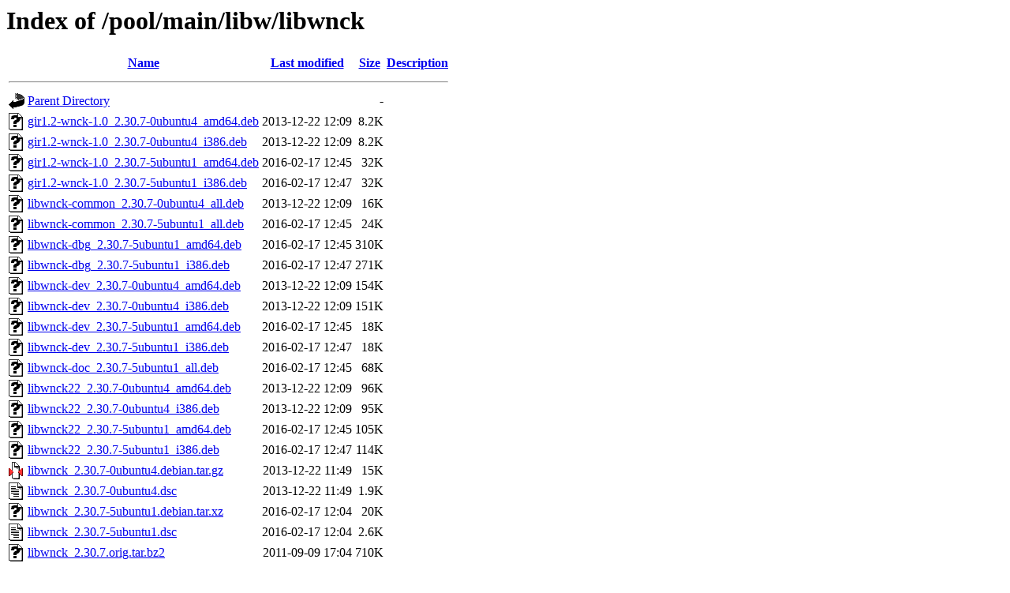

--- FILE ---
content_type: text/html;charset=UTF-8
request_url: https://ubuntu.grad.hr/pool/main/libw/libwnck/
body_size: 849
content:
<!DOCTYPE HTML PUBLIC "-//W3C//DTD HTML 3.2 Final//EN">
<html>
 <head>
  <title>Index of /pool/main/libw/libwnck</title>
 </head>
 <body>
<h1>Index of /pool/main/libw/libwnck</h1>
  <table>
   <tr><th valign="top"><img src="/icons/blank.gif" alt="[ICO]"></th><th><a href="?C=N;O=D">Name</a></th><th><a href="?C=M;O=A">Last modified</a></th><th><a href="?C=S;O=A">Size</a></th><th><a href="?C=D;O=A">Description</a></th></tr>
   <tr><th colspan="5"><hr></th></tr>
<tr><td valign="top"><img src="/icons/back.gif" alt="[PARENTDIR]"></td><td><a href="/pool/main/libw/">Parent Directory</a></td><td>&nbsp;</td><td align="right">  - </td><td>&nbsp;</td></tr>
<tr><td valign="top"><img src="/icons/unknown.gif" alt="[   ]"></td><td><a href="gir1.2-wnck-1.0_2.30.7-0ubuntu4_amd64.deb">gir1.2-wnck-1.0_2.30.7-0ubuntu4_amd64.deb</a></td><td align="right">2013-12-22 12:09  </td><td align="right">8.2K</td><td>&nbsp;</td></tr>
<tr><td valign="top"><img src="/icons/unknown.gif" alt="[   ]"></td><td><a href="gir1.2-wnck-1.0_2.30.7-0ubuntu4_i386.deb">gir1.2-wnck-1.0_2.30.7-0ubuntu4_i386.deb</a></td><td align="right">2013-12-22 12:09  </td><td align="right">8.2K</td><td>&nbsp;</td></tr>
<tr><td valign="top"><img src="/icons/unknown.gif" alt="[   ]"></td><td><a href="gir1.2-wnck-1.0_2.30.7-5ubuntu1_amd64.deb">gir1.2-wnck-1.0_2.30.7-5ubuntu1_amd64.deb</a></td><td align="right">2016-02-17 12:45  </td><td align="right"> 32K</td><td>&nbsp;</td></tr>
<tr><td valign="top"><img src="/icons/unknown.gif" alt="[   ]"></td><td><a href="gir1.2-wnck-1.0_2.30.7-5ubuntu1_i386.deb">gir1.2-wnck-1.0_2.30.7-5ubuntu1_i386.deb</a></td><td align="right">2016-02-17 12:47  </td><td align="right"> 32K</td><td>&nbsp;</td></tr>
<tr><td valign="top"><img src="/icons/unknown.gif" alt="[   ]"></td><td><a href="libwnck-common_2.30.7-0ubuntu4_all.deb">libwnck-common_2.30.7-0ubuntu4_all.deb</a></td><td align="right">2013-12-22 12:09  </td><td align="right"> 16K</td><td>&nbsp;</td></tr>
<tr><td valign="top"><img src="/icons/unknown.gif" alt="[   ]"></td><td><a href="libwnck-common_2.30.7-5ubuntu1_all.deb">libwnck-common_2.30.7-5ubuntu1_all.deb</a></td><td align="right">2016-02-17 12:45  </td><td align="right"> 24K</td><td>&nbsp;</td></tr>
<tr><td valign="top"><img src="/icons/unknown.gif" alt="[   ]"></td><td><a href="libwnck-dbg_2.30.7-5ubuntu1_amd64.deb">libwnck-dbg_2.30.7-5ubuntu1_amd64.deb</a></td><td align="right">2016-02-17 12:45  </td><td align="right">310K</td><td>&nbsp;</td></tr>
<tr><td valign="top"><img src="/icons/unknown.gif" alt="[   ]"></td><td><a href="libwnck-dbg_2.30.7-5ubuntu1_i386.deb">libwnck-dbg_2.30.7-5ubuntu1_i386.deb</a></td><td align="right">2016-02-17 12:47  </td><td align="right">271K</td><td>&nbsp;</td></tr>
<tr><td valign="top"><img src="/icons/unknown.gif" alt="[   ]"></td><td><a href="libwnck-dev_2.30.7-0ubuntu4_amd64.deb">libwnck-dev_2.30.7-0ubuntu4_amd64.deb</a></td><td align="right">2013-12-22 12:09  </td><td align="right">154K</td><td>&nbsp;</td></tr>
<tr><td valign="top"><img src="/icons/unknown.gif" alt="[   ]"></td><td><a href="libwnck-dev_2.30.7-0ubuntu4_i386.deb">libwnck-dev_2.30.7-0ubuntu4_i386.deb</a></td><td align="right">2013-12-22 12:09  </td><td align="right">151K</td><td>&nbsp;</td></tr>
<tr><td valign="top"><img src="/icons/unknown.gif" alt="[   ]"></td><td><a href="libwnck-dev_2.30.7-5ubuntu1_amd64.deb">libwnck-dev_2.30.7-5ubuntu1_amd64.deb</a></td><td align="right">2016-02-17 12:45  </td><td align="right"> 18K</td><td>&nbsp;</td></tr>
<tr><td valign="top"><img src="/icons/unknown.gif" alt="[   ]"></td><td><a href="libwnck-dev_2.30.7-5ubuntu1_i386.deb">libwnck-dev_2.30.7-5ubuntu1_i386.deb</a></td><td align="right">2016-02-17 12:47  </td><td align="right"> 18K</td><td>&nbsp;</td></tr>
<tr><td valign="top"><img src="/icons/unknown.gif" alt="[   ]"></td><td><a href="libwnck-doc_2.30.7-5ubuntu1_all.deb">libwnck-doc_2.30.7-5ubuntu1_all.deb</a></td><td align="right">2016-02-17 12:45  </td><td align="right"> 68K</td><td>&nbsp;</td></tr>
<tr><td valign="top"><img src="/icons/unknown.gif" alt="[   ]"></td><td><a href="libwnck22_2.30.7-0ubuntu4_amd64.deb">libwnck22_2.30.7-0ubuntu4_amd64.deb</a></td><td align="right">2013-12-22 12:09  </td><td align="right"> 96K</td><td>&nbsp;</td></tr>
<tr><td valign="top"><img src="/icons/unknown.gif" alt="[   ]"></td><td><a href="libwnck22_2.30.7-0ubuntu4_i386.deb">libwnck22_2.30.7-0ubuntu4_i386.deb</a></td><td align="right">2013-12-22 12:09  </td><td align="right"> 95K</td><td>&nbsp;</td></tr>
<tr><td valign="top"><img src="/icons/unknown.gif" alt="[   ]"></td><td><a href="libwnck22_2.30.7-5ubuntu1_amd64.deb">libwnck22_2.30.7-5ubuntu1_amd64.deb</a></td><td align="right">2016-02-17 12:45  </td><td align="right">105K</td><td>&nbsp;</td></tr>
<tr><td valign="top"><img src="/icons/unknown.gif" alt="[   ]"></td><td><a href="libwnck22_2.30.7-5ubuntu1_i386.deb">libwnck22_2.30.7-5ubuntu1_i386.deb</a></td><td align="right">2016-02-17 12:47  </td><td align="right">114K</td><td>&nbsp;</td></tr>
<tr><td valign="top"><img src="/icons/compressed.gif" alt="[   ]"></td><td><a href="libwnck_2.30.7-0ubuntu4.debian.tar.gz">libwnck_2.30.7-0ubuntu4.debian.tar.gz</a></td><td align="right">2013-12-22 11:49  </td><td align="right"> 15K</td><td>&nbsp;</td></tr>
<tr><td valign="top"><img src="/icons/text.gif" alt="[TXT]"></td><td><a href="libwnck_2.30.7-0ubuntu4.dsc">libwnck_2.30.7-0ubuntu4.dsc</a></td><td align="right">2013-12-22 11:49  </td><td align="right">1.9K</td><td>&nbsp;</td></tr>
<tr><td valign="top"><img src="/icons/unknown.gif" alt="[   ]"></td><td><a href="libwnck_2.30.7-5ubuntu1.debian.tar.xz">libwnck_2.30.7-5ubuntu1.debian.tar.xz</a></td><td align="right">2016-02-17 12:04  </td><td align="right"> 20K</td><td>&nbsp;</td></tr>
<tr><td valign="top"><img src="/icons/text.gif" alt="[TXT]"></td><td><a href="libwnck_2.30.7-5ubuntu1.dsc">libwnck_2.30.7-5ubuntu1.dsc</a></td><td align="right">2016-02-17 12:04  </td><td align="right">2.6K</td><td>&nbsp;</td></tr>
<tr><td valign="top"><img src="/icons/unknown.gif" alt="[   ]"></td><td><a href="libwnck_2.30.7.orig.tar.bz2">libwnck_2.30.7.orig.tar.bz2</a></td><td align="right">2011-09-09 17:04  </td><td align="right">710K</td><td>&nbsp;</td></tr>
   <tr><th colspan="5"><hr></th></tr>
</table>
<address>Apache/2.4.52 (Ubuntu) Server at ubuntu.grad.hr Port 443</address>
</body></html>
